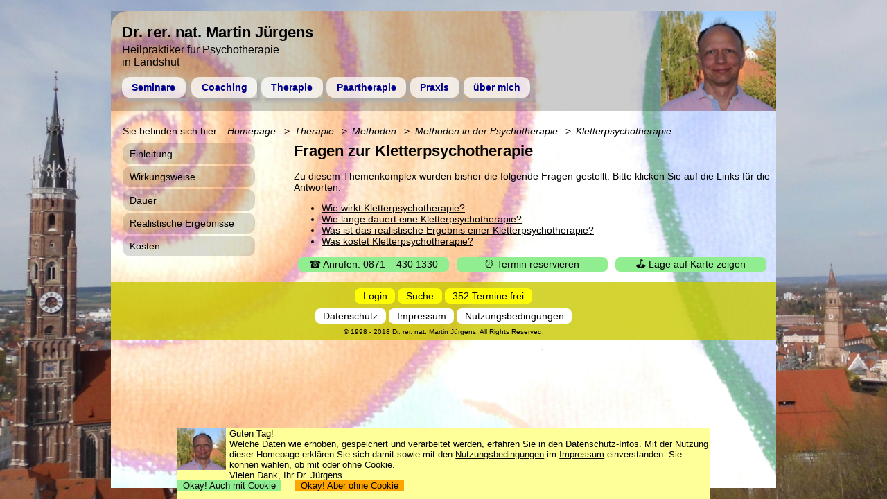

--- FILE ---
content_type: text/html; charset=UTF-8
request_url: https://www.drmj.de/landshut.php?ort=0800-0f00-1g00-1p00
body_size: 10811
content:
<html>
<head>
	<META NAME="Author" CONTENT="Dr. rer. nat. Martin J&uuml;rgens">
	<META NAME="Copyright" CONTENT="1998 - 2016 Dr. rer. nat. Martin J&uuml;rgens">
	<META http-equiv="expires" content="0">
	<META name="robots" content="follow">
	<META NAME="revisit-after" CONTENT="10 days">
	<META NAME="Language" CONTENT="deutsch, german, de">
	<META NAME="description" CONTENT="Dr. Martin J&uuml;rgens mit Praxis in Landshut (Hofberg) beantwortet Fragen zum Themenkomplex der Kletterpsychotherapie">
	<META NAME="keywords" CONTENT="Bergsteigen, Klettersteig, Felsen, Bouldern, klettern">
	<META NAME="Publisher" CONTENT="www.drmj.de">
	<META HTTP-EQUIV="Reply to" CONTENT="martin.juergens@drmj.de">
<meta charset="utf-8"/>
<meta name="viewport" content="width=device-width, initial-scale=1.0"/>
<style type="text/css">

/********************************************************************
*********************************************************************
			Mobiltelefon-Ansicht
********************************************************************
********************************************************************/

html {
	-webkit-text-size-adjust:none; /*automatische Text-Anpassung im iPhone etc. ausschalten: https://developer.apple.com/library/content/documentation/AppleApplications/Reference/SafariWebContent/AdjustingtheTextSize/AdjustingtheTextSize.html*/
}

body {
    margin: 0 auto;
	padding: 0 0.2em; /* nix oben & unten + etwas Abstand l und r*/
	
    max-width: 60em; 
	
	display:-webkit-flex;
	display: flex;
	-webkit-flex-flow: row wrap;	
	flex-flow: row wrap;
	
	color: black; 
/*	font-family: Helvetica,Arial,sans-serif;
/*	font-size: 0.8em;*/

	font: normal 0.8rem Arial, sans-serif;/**/

	background-image: url(./bilder/hintergrund.jpg); /* unten aufheben und in Landshut.jpg ändern */
	background-repeat: repeat-y; /* no-repeat; */
	background-size: cover; /*"cover statt 200% macht, dass alles von oben bis unten zu sehen ist */
	background-attachment: fixed;

}

p, a, ul, ol, li, input, textarea, select, li a, p a, article p a, td p, span a, span, td a, figcaption, div#Fallbeispiel h2, div#Fallbeispiel p, div#einfaq h1 {
	font: normal 0.8rem Arial, sans-serif;
	color: black;
}


h1 {
	/*font-size: 1.4em;*/
	font-size: 1.2rem;
	margin: 0.8em 0em 0em;
}	
	
h2 {
	/*font-size: 1.2em;*/
	font-size: 1.0rem;
	margin: 0.5em 0;
}	
	
h3 {
	font-size: 0.8rem;
	margin: 0.5em 0;
	font-weight: normal;
	text-decoration: underline; 
}	

/*a {
	color: black;
}*/

a:hover {
	color: white;
	background-color: silver;
	border-radius: 0.2em;
}
	
/*p.text {
	font: normal 0.8em Arial, sans-serif;}*/

p.isokay {
	color:darkgreen;
	}
p.info {
	color:blue;
	}
p.warning {
	color:black;
	}
p.fehler {
	color:red;
	}
p.critical {
	color:red;
	font-weight:bold;
	}

header, nav, article, section, aside, x-footer, nav#sibesihi {
	margin: 0.01px;
	-webkit-flex: 1 100%;
	flex: 1 100%;
	}

div#drmjhppsy {
	-webkit-flex: 1 auto;
	flex: 1 auto;	
	}
	
/*section {
	}*/
	
article {
	-webkit-flex: 3 1 0%;
	flex: 3 1 0%;
	}
	
header {
	background-color: rgba(0, 0, 0, 0.2);
	height: 12em;
}

x-header * {
  	-webkit-flex: 1 1 0%;
	flex: 1 1 0%;
}	

header img {
	margin-right: 1em; 
	height: 6em;
	float: left;
}

header div {
	display:-webkit-flex;
	display: flex;
	align-items: flex-start;
	align-content: center;
	-webkit-flex-flow:  row wrap;
	flex-flow: row wrap;  
	padding: 1.2em 0;
}

header div h1 {
	font-size: 1.2em;
	-webkit-flex: 1 1 100%;
	flex: 1 1 100%;
	margin: 0;
}

header div h2 {
	font-size: 1em;
	font-weight: normal;
	-webkit-flex: 1 1 100%;
	flex: 1 1 100%;
	margin: 0;
}

div#Alles {
    margin: 0 auto;      /* standardkonforme horizontale Zentrierung */
}

/********************************************************************
			Mobil -- Hauptmenue
********************************************************************/

ul#Hauptmenue {
	margin: 0; 
	padding: 0;
	text-align: center;
	max-width: 20rem; /* damit 2 Zeilen entstehen -> macht aber Probleme, wenn Inhalt nicht breit genug ist */
  }

ul#Hauptmenue li {
	list-style: none;
	float: left;
	position: relative;
	margin: 0.2em 0.4em; /*top+bottom  6  right+left*/
	padding: 0;
	box-shadow: 5px 5px 5px 0px #aaaaaa;/**/
  }

/******** Vorschau beim Hauptmenue ********/

  ul#Hauptmenue li ul {
	border-radius:0.8em 0 0 0;
	background-color: rgba(255, 255, 255, 0.75);  /*entspricht: "background-color: white; opacity:0.75;" */
	padding: 0.3em; /* Größe des Randes  */
	padding-bottom: 0.6em;
    margin: 0; 
    position: absolute;
    top: 2em; left: -0.4em;
    display: none;  /* UnterHauptmenue ausblenden */
	z-index: 100;
}

ul#Hauptmenue li:hover ul {
    display: block;  /* UnterHauptmenue in modernen Browsern einblenden */
}

ul#Hauptmenue li ul li {
	border-radius:0.8em;
	/* background-color: rgba(50, 50, 50, 0.75); */
	background-color: rgba(80, 80, 80, 0.75);
	float: none;
	display: block;
	margin-bottom: 0em;
	box-shadow: none;
}

ul#Hauptmenue li ul li a{
	color: black;
	text-decoration: none; 
	font-weight: normal;
}

ul#Hauptmenue a, ul#Hauptmenue span {
    display: block;
    padding: 0.5em 1em;
    text-decoration: none; 
	font-weight: bold;
	color:darkblue;
	background-color: rgba(255, 255, 255, 0.75);  /*entspricht: "background-color: white; opacity:0.75;" */
	border-radius:0.8em;
}
* html ul#Hauptmenue a, * html ul#Hauptmenue span {
    width: 8.6em;   /* Breite nach altem MS-Boxmodell fuer IE 5.x */
    w\idth: 6.4em;  /* korrekte Breite fuer den IE 6 im standardkompatiblen Modus */
}

ul#Hauptmenue a:hover{
    border-color: white;
    border-left-color: black; border-top-color: black;
    color: white; background-color: gray;
}

/********************************************************************
			Mobil -- Aktion
********************************************************************/

a#Aktion {
	width: 100%;
	background-color: lightgreen; /*lightblue*/
	text-align: center;
	padding: 0.2em 0;
	margin: 0.2em 0;
	display:block;
	float: none;
	border-radius: 0.5em;
	text-decoration: none;
	clear: right; /* aufheben von "flow:right" eines möglichen Bildes, das zu hoch ist (oder Text zu klein) */
}

a#Aktion:hover {
	background-color: darkgreen;
	color:white;
}

/********************************************************************
			Mobil -- Sie befinden sich hier
********************************************************************/

nav#sibesihi{
	background-color: rgba(0, 0, 200, 0.2);
	padding-bottom: 0.4em;
	margin: 1em 0 1em 0;
}

nav#sibesihi p {
    margin: 0.6em 0 0 0.2em; /* left genauso wählen, wie margin bei a#sibesihiErste*/
	padding: 0.5em 0 0 0; /* oben Abstand, damit a nicht nach oben rausragt */
}

ul#sibesihi {
	margin: 0;
	padding: 0em;
	line-height: 2.2em;
}

ul#sibesihi li {
	list-style: none;
	margin: 0; 
	padding: 0.1em; /* macht Abstand zwischen den sibesihi-Punkten */
	max-width: 12em;	
	line-height: 2.2em;
}

ul#sibesihi a {
	border-radius: 0.8em;  
	padding: 0.5em 0.5em; /*top+bottom  &  right+left*/
	color: black; 

	background-color: rgba(255, 255, 255, 0.75);  /*entspricht: "background-color: white; opacity:0.75;" */
	border-radius:0.8em;
	/*font-size: 0.8em;*/
	font-size: 0.7rem;
	font-weight: bold;
    text-decoration: none; 
  
	white-space: nowrap;
}
 
ul#sibesihi a:hover {
	color: white; 
	background-color: gray;
}

li#sibesihiLetzte::before {
	content: "> ";
}

/*li#sibesihiVorLetzte::before {
	content: "... > ";
}*/

li#sibesihiVorLetzte, li#sibesihiLetzte {
	display: inline;
}
	
/* im Mobiltelefon ausblenden zu vieler Einträge: */
li#sibesihiErste, li#sibesihiPunkte, li#sibesihi {
	display: none;
}

/********************************************************************
			Mobil -- Untermenue
********************************************************************/

nav#Untermenue {
	background-color: rgba(0, 0, 200, 0.2);
	padding-bottom: 0.4em;
	margin: 1em 0 1em 0;
}

nav#Untermenue p {
    margin: 0.6em 0 0 0.2em; /* left genauso wählen, wie margin bei a#sibesihiErste*/
	padding: 0.5em 0 0 0; /* oben Abstand, damit a nicht nach oben rausragt */
}

ul#Untermenue {
	margin: 0;
	padding: 0em;
	line-height: 2.2em;
}

ul#Untermenue li {
	display: inline; /* block; */
	list-style: none;
	margin: 0; 
	padding: 0.1em; /* macht horizontalen Abstand zwischen den Untermenue-Punkten */
	max-width: 12em;
	line-height: 2.2em;
}

ul#Untermenue a {
	border-radius:0.8em;  
	display: inline;
	padding: 0.5em 0.5em; /*top+bottom  &  right+left*/
	color: black; 

	background-color: rgba(255, 255, 255, 0.75);  /*entspricht: "background-color: white; opacity:0.75;" */
	border-radius:0.8em;
	/*font-size: 0.8em;*/
	font-size: 0.7rem;
	font-weight: bold;
    text-decoration: none; 
  
	white-space: nowrap;
}
 
ul#Untermenue a:hover {
	color: white; 
	background-color: gray;
}

/********************************************************************
			Mobil -- Interessieren könnte Sie auch
********************************************************************/

aside#IkSa {
	display: none;
	background-color: rgba(0, 0, 0, 0.2);
    margin: 0.4em 0 1em 0; /* left genauso wählen, wie margin bei a#sibesihiErste*/
}

div#IksAGanzeListe {
	/*height: 0;
	overflow: hidden;*/
	transition: all linear 0.5s; /* schnell wieder ausblenden */
}

a#IkSaStartA:focus {
	background-color: red;
}

aside#IkSa:hover div#IksAGanzeListe {
	background-color: red;
	height: 8.8em;
	height: auto;
	/*overflow: visible;*/
	transition: all 1s ease 0; /* mittelschnell einblenden */
}

aside#IkSa:hover p#IkSaStart {
	background-color: rgba(0, 0, 0, 0.3);
	transition: all 1s ease 0;
}

aside#IkSa:hover	 p#IkSaStart::before {
	content: none; /* Löschen des "Aufklapp-Zeichens" vor dem Block, wenn Block aufgeklappt wird */
}

p#IkSaStart {
	margin: 0;
    padding: 0.4em 0.4em; /* left+right so wie a#IkSaOrtEins margin PLUS padding (jeweils left) hat*/
}

p#IkSaStart::before {
/*	content: uri('hintergrund.jpg');/**/
/*	content: url("http://src.selfhtml.org/dok.gif");/**/
	content: "[+] ";
}

p#IkSaListe {
    margin: 0.6em 0 0 0.2em; /* left genauso wählen, wie margin bei a#IkSaOrtEins*/
}

li#IkSaOrtEins, li#IkSaOrtMitte, li#IkSaOrtLetzter {
	list-style: none;
	float: left;
}

li#IkSaOrtLetzter {
	float: none;
}

a#IkSaOrtEins, a#IkSaOrtMitte, a#IkSaOrtLetzter {
	margin: 0em 0.2em; /*top+bottom  &  right+left | wenn r+left anders, dann margin auch bei "nav#IkSa p" anpassen */
    padding: 0.5em 0.5em; /*top+bottom  &  right+left*/
	background-color: rgba(200, 200, 200, 0.75);  /*entspricht: "background-color: white; opacity:0.75;" */
	border-radius:0.8em;
	/*font-size: 0.8em;*/
	font-size: 0.7rem;
	font-weight: bold;
    text-decoration: none; 
}

a#IkSaOrtEins:hover, a#IkSaOrtMitte:hover, a#IkSaOrtLetzter:hover {
	color: white; 
	background-color: gray;
}

/* im Mobiltelefon ausblenden zu vieler Einträge: */
li#IkSaOrtMitte, a#IkSaOrtMitte /* NICHT Letzte */ {
	display: none;
}


li#IkSaOrtMitte::before, li#IkSaOrtLetzter::before {
	content: ">";
}

/********************************************************************
			Mobil -- Fallbeispiel
********************************************************************/

div#Fallbeispiel {
	background-color: lightgrey;
	padding: 0.4rem;
}

div#Fallbeispiel h2 {
	font-style: italic;
	font-weight: bold;
}

div#Fallbeispiel p {
	font-style: italic;
}

div#Fallbeispiel li {
	font-style: italic;
}

/********************************************************************
			Mobil -- FAQ
********************************************************************/

div#einfaq h1, div#einfaq h1 a {
	text-decoration: none;
	clear: right;
}

div#einfaq h2 {
	font-size: 0.8rem;
}

div#einfaq h3 {
	font-size: 0.8rem;
	text-decoration: underline; 
	font-weight: normal;
}

div#einfaq h1 {
	padding: 0.2em 0;
	margin: 0.2em 0;
	border-radius: 0.5em;
	background-color: lightblue;
}

div#einfaq h1:before {
	content: "\0023E9";
	margin-left: 0.3rem;
	margin-right: 0.3rem;
}

div#einfaq p, div#einfaq ul, div#einfaq h2, div#einfaq h3 {
    display: none; /*block; */ /**/
	background-color: lightblue;
	margin: 0;
}

div#einfaq p, div#einfaq h2, div#einfaq h3 {
	padding: 0 0.4em 0.4em 1.8em;
}

div#einfaq ul {
	padding-bottom: 0.4em;
	spadding: 0 0 0.4em 0;
}

div#einfaq p:last-child {
	padding-left: 1.8em;
	border-radius: 0 0 0.5em 0.5em;
}

div#einfaq p:last-child {
	padding-bottom: 0.4rem;
	margin-bottom: 0.4rem;
}

div#einfaq:hover p, div#einfaq:hover ul, div#einfaq:hover h2, div#einfaq:hover h3 {
    display: block;  /* Antwort einblenden */
}

div#einfaq:hover  h1:before {
	content: "\23EC";
}

div#einfaq:hover  h1 {
	border-radius: 0.5em 0.5em 0 0;
	margin-bottom: 0;
}

div#einfaq:hover h1 a {
	color: black;
	background-color: rgba(0,0,0,0); /*keine Änderung*/
}

aside#faq h2:last-child {
	margin-top: 0.8em;
}

/********************************************************************
			Mobil -- Fuss / footer
********************************************************************/
	
footer {
	text-align: center;
	width: 100%;
	background-color: rgba(200, 200, 0, 0.8);
	padding-top: 0.4em; /* genauso wie padding-top von a, aber + 0.2 für Rand*/
	padding-bottom: 0.4em; 
	line-height: 2em;
	clear: left; /* aufheben von IkSa */	
	}
	

a#balkenorga {
	text-align: center;
	background-color: white;
	text-align: center;
	padding: 0.2em 0.8em; /* erster Wert muss sein wie oben*/
	x-display:block;
	x-float: left;
	border-radius: 0.5em;
	text-decoration: none;
	line-height: 2.1em;
}

a#balkenorga:hover {
	background-color: black;
	color:white;
}

a#balkenthema {
	background-color: yellow;
	text-align: center;
	padding: 0.2em 0.8em;
	x-display:block;
	x-float: left;
	border-radius: 0.5em;
	text-decoration: none;
}

a#balkenthema:hover {
	background-color: orange;
	color:white;
}

p#copyright {
	padding-top: 0em; /* aufheben des o.g. padding-top */	
	/*font-size: 0.6em;*/
	font-size: 0.6rem;
	line-height: 0.1em;
}

p#copyright a {
	font-size: 0.6rem;
}

/********************************************************************
			Mobil -- YouTube & FIGURE
********************************************************************/

iframe#YouTube, figure, figure img {
	width: 100%;
}

iframe#YouTube {
	width: 100vw;
	height: calc( 100vw / 553 * 300); 
	-padding: 0;
}


figure {
	margin: 0;
	margin-top: 1em;
}

figcaption {
	background: rgba(50, 50, 50, 0.2);
	padding: 0.75rem;
	text-align: center;
	font-size: 0.75rem;
	margin-bottom: 0.8em;
	margin-bottom: 0.75rem;
}

/********************************************************************
			Mobil -- CookieHinweis
********************************************************************/

div#CookieHinweis, div#FormAbsendenHinweis {
	position: fixed;
	bottom: 0;
	width: 100%;
	left: 0;
	height: 8rem;
	attachment: fixed;
	background-color: rgb(255,255,153);
	overflow:auto
}

div#FormAbsendenHinweis {
	visibility: hidden;
}

div#CookieHinweis img, div#FormAbsendenHinweis img {
	height: 3rem;
	float: left;
	margin: 0 0.2em 0.2em 0;
}

div#CookieHinweis p, div#CookieHinweis a, div#CookieHinweis p a, div#FormAbsendenHinweis p, div#FormAbsendenHinweis a, div#FormAbsendenHinweis p a {
	color: black;
	margin: 0;
	font-size: 0.6rem;
	text-decoration: none;
}

/********************************************************************
*********************************************************************
		breitere Smartphones
********************************************************************
********************************************************************/

@media all and (min-width: 28em) {

header {
	height: 9.3em;
}

/********************************************************************
			MobilQuer -- Hauptmenue
********************************************************************/

ul#Hauptmenue {
	max-width: 100%; /* damit 2 Zeilen entstehen, die die GANZE BREITE erfüllen */
}

ul#Hauptmenue li{
	margin: 0.2em 0.2em; /*top+bottom  6  right+left*/
	/*333*/
}
/********************************************************************
			breitere Smartphones -- YouTube, FIGURE
********************************************************************/

iframe#YouTube, figure {
	width: 20rem; /*width: 553  height:300*/
	float: right;
	margin-left: 0.5rem;
	clear: right;
}

figure {
	border-top: 0.5rem solid rgba(50, 50, 50, 0.2);
	border-left: 0.5rem solid rgba(50, 50, 50, 0.2);
	border-bottom: 0.5rem solid rgba(50, 50, 50, 0.2);
}

figure img, figure iframe, figcaption {border: none;}
figcaption { margin-bottom: 0.0em;}

iframe#YouTube {
	height: calc( 20rem / 553 * 300); 
	margin-bottom: 	0.75rem; /* ersetzt padding von figcaption!! */
}	

} /* @media all and (min-width: 28em) */
/********************************************************************
*********************************************************************
		Smart Phones quer und Tablets mit mittlerer Auflösung
********************************************************************
********************************************************************/

@media all and (min-width: 37.5em) {

	
header {
	height: 9.4em;
}

/********************************************************************
			MobilQuer -- Hauptmenue
********************************************************************/

ul#Hauptmenue {
	max-width: 100%; /* damit 2 Zeilen entstehen, die die GANZE BREITE erfüllen */
  }

/********************************************************************
			MobilQuer -- Aktion
********************************************************************/

p#Aktionen {
	display:-webkit-flex;
	display: flex;
	-webkit-flex-flow: row wrap;	
	flex-flow: row wrap;
}

a#Aktion {
	-webkit-flex: 1 auto;
	flex: 1 auto;	
	width: 10%;
	margin: 0em 0.4em;
}

/********************************************************************
			MobilQuer -- Sie befinden sich hier
********************************************************************/

li#sibesihiErste, li#sibesihi {
	display: inline;
}

li#sibesihi::before, li#sibesihiVorLetzte::before, li#sibesihiLetzte::before {
	content: "> ";/*1*/
}

li#sibesihiErste::before {
	content: "Sie befinden sich hier: ";
}

nav#sibesihi p {
	display: none;
}

nav#sibesihi {
	padding-top: 0.4em;
}

/* nav#sibesihi ul {
	margin-left: 0.7em;
} */ /*1*/

/********************************************************************
			MobilQuer -- YouTube & FIGURE
********************************************************************/

iframe#YouTube, figure {
	width: 24rem;
	float: right;
	margin-left: 1em;
}

iframe#YouTube {
	height: calc( 24rem / 553 * 300); 
}

/********************************************************************
			MobilQuer -- CookieHinweis 
********************************************************************/

div#CookieHinweis, div#FormAbsendenHinweis {
	height: 5rem;
}
	
} /* Smart Phones quer und Tablets mit mittlerer Auflösungv */



/********************************************************************
*********************************************************************
			Large screens
********************************************************************
********************************************************************/

@media all and (min-width: 55em) {

body {
	background-image: url(./bilder/landshut.jpg); /* unten aufheben und in Landshut.jpg ändern */
	background-repeat: repeat-y; /* no-repeat; */
	background-size: cover; /*"cover statt 200% macht, dass alles von oben bis unten zu sehen ist */
	background-attachment: fixed;

	max-width: 60em; /* auflösen der Beschränkung von oben*/

	font: normal 1rem Arial, sans-serif;/**/
	
	/*font-size: 1rem;*/

	}
	
p, a, ul, ol, li, input, textarea, select, li a, p a, article p a, td p, span a, span, td a, div#Fallbeispiel h2, div#Fallbeispiel p {
	font: normal 0.9rem Arial, sans-serif;/**/

}

div#Alles {
    max-width: 60em; 
    x-width: 110em; 

	border-top-left-radius: 1.5em;	
    margin: 1em auto;      /* standardkonforme horizontale Zentrierung: 1. oben/unten 2. l/r */
	
	background-image: url(./bilder/hintergrund.jpg); /* unten aufheben und in  ändern */
	background-repeat: repeat-y; /* no-repeat; */
	background-size: cover; /*"cover statt 200% macht, dass alles von oben bis unten zu sehen ist */
	background-attachment: fixed;
	color: black; 
	
	display:-webkit-flex;
	display: flex;
	-webkit-flex-flow: row wrap;	
	flex-flow: row wrap;
	align-content: flex-start;

	}

nav#sibesihi, nav#Untermenue, aside#IkSa {
	padding: 0 0.5em; /* nix oben & unten + etwas Abstand l und r*/	
	margin-left: 0.7em;
}

h1 {
	font-size: 1.4rem;
	margin: 0;
}	
	
h2 {
	font-size: 1.2rem;
	margin: 0.5em 0;
}	
	
h3 {
	font-size: 1.0rem;
	margin: 0.5em 0;
	font-weight: normal;
	text-decoration: underline; 
}	


/********************************************************************
			Large -- Kopf
********************************************************************/

header {
	display: block;
	background-color: rgba(0, 0, 0, 0.2);
	height: 9em;	
	padding-left: 1em;
	order: 10;
}
 
header img {
	float: right;
	margin-right: 0; 
	height: 9em;
}

header div {
	padding-top:0;
	padding-bottom:0;
}

header div h1 {
	font-size: 1.4em;
	font-weight: bold; /* normal; */
	margin-top: 0.8em;
	color:black; /* darkblue; */
}

header div h2 {
	font-size: 1em;
	font-weight: normal;
	margin-top: 0.2em;
	/* margin: 0; */
	color:black; /* darkblue; */
}
	
/********************************************************************
			Large -- Hauptmenue
********************************************************************/

ul#Hauptmenue {
	margin-top: 0.6em;
  }

ul#Hauptmenue li#ErstesHauptmenue {
	margin: 0.2em 0.4em 0.2em 0; /*top+bottom  6  right+left*/
	padding: 0;
  }

/********************************************************************
			Large -- Sie befinden sich hier
********************************************************************/

nav#sibesihi {
	order: 11;
	background-color: transparent;
	margin-top: 1em;
	margin-bottom: 0;

	display:-webkit-flex;
	display: flex;
	-webkit-flex-flow: row wrap;	
	flex-flow: row wrap;	

	font-size: 0.9rem;
	font-style: italic;
	font-weight: normal;

	padding-top: 0;
}

nav#sibesihi p {
    margin: 0 0 1em 0.8em;
	font-size: 0.9rem;
	line-height: 1.1em;
}

nav#sibesihi li {
	padding: 0;
    margin: 0;
}

nav#sibesihi a {
	font-style: italic;
	font-size: 0.9rem;
	font-weight: normal;
    margin: 0;
    visibility: visible; 
	background-color: transparent;
	white-space: normal;
}

li#sibesihiErste, li#sibesihi {
	display: inline;
}

li#sibesihi::before, li#sibesihiVorLetzte::before, li#sibesihiLetzte::before {
	content: ">";
}


/********************************************************************
			Large -- Untermenue
********************************************************************/

nav#Untermenue {
	order: 12;
	background-color: transparent;
	-webkit-flex: 1 auto;
	flex: 1 auto;
	margin: 0em 0 1em 0;
}


nav#Untermenue p {	/* verschwinden lassen */
	visibility:hidden;
	margin: 0;
	padding: 0;
	line-height: 0;
	width: 0;
}

ul#Untermenue {
	/* background-color: red; */
	line-height: 100%;
	padding: 0em;
	float: left;
	margin: 0 0.5em 0 0.5em; 
 }
ul#Untermenue li {
	display: block; /* inline block; */
	list-style: none;
	margin: 0; 
	padding: 0.1em; /* macht Abstand zwischen den Untermenue-Punkten */
	max-width: 13em;
	}
ul#Untermenue a {
	display: block; /* block; */
	border-radius:0.8em;  
	padding: 0.5em 0.7em 0.5em 0.7em;

	background-color: rgba(0, 0, 0, 0.14);
	
	color: black; 
	text-decoration: none; 
	/*font-size: 1em;*/
	font-size: 0.9rem;
	font-weight: normal;
	
	white-space: normal;
	width: 100%;
}
 
ul#Untermenue a:hover {
  color: white; 
  background-color: gray;
}



/********************************************************************
			Large -- Text
********************************************************************/
  
article {
	max-width: 37em; /* div#Alles hat 60em, abzüglich 13em des Untermenue = 47*/

	padding: 0 0.5em 0 0; /* nix oben & unten + etwas Abstand r, links ist durch Breite Abstand. Bei Änderung rechts auch bei FIGURE ändern!! */
	order: 20;
	-webkit-flex: 1 auto; 
	flex: 1 auto;
}

/********************************************************************
			Large -- FAQ
********************************************************************/

div#einfaq h1 a {
	padding-left: 0.2em;
}

div#einfaq h2, div#einfaq h3 {
	padding-left: 2em;
}

aside#faq {
	margin-bottom: 0.8rem;
}

aside#faq h2:last-child {
	display: none;
}

/********************************************************************
			Large -- Auch von Interesse
********************************************************************/

aside {
	order: 90;
}

/********************************************************************
			Large -- Fuss / footer
********************************************************************/

footer {
	order: 100;
	line-height: 1.8em;
	align-self: flex-end;
	}

p#copyright {
	margin: 0.2em 0 0 0;
}

/********************************************************************
			Large -- CookieHinweis
********************************************************************/

div#CookieHinweis, div#FormAbsendenHinweis {
	left: 5%;
	width: 90%;
	height: 6.4rem;
}

div#CookieHinweis img, div#FormAbsendenHinweis img {
	height: 3.8rem;
	float: left;
	margin: 0 0.4em 0 0;
}

div#CookieHinweis p, div#CookieHinweis a, div#CookieHinweis p a, div#FormAbsendenHinweis p, div#FormAbsendenHinweis a, div#FormAbsendenHinweis p a {
	margin: 0;
	font-size: 0.8rem;
	color: black;
}

/********************************************************************
			Large -- YouTube & FIGURE
********************************************************************/

figure {
	margin-right: -0.5em;
}

} /* Large screens */


/********************************************************************
*********************************************************************
			Noch größer: Text-Breite anpassen
********************************************************************
********************************************************************/

@media all and (min-width: 58em) {

article {
	max-width: 39em;
}

/********************************************************************
			Noch größer -- CookieHinweis
********************************************************************/

div#CookieHinweis, div#FormAbsendenHinweis {
	left: 10%;
	width: 80%;
	height: 6.4rem;
}

} /*Noch größer*/

/********************************************************************
*********************************************************************
			3 x Noch VIEL größer: Text-Breite anpassen
********************************************************************
********************************************************************/

@media all and (min-width: 60em) {

article {
	max-width: 41em;
}

} /*Noch VIEL größer 1*/

@media all and (min-width: 62em) {

article {
	max-width: 43em;
}

} /*Noch VIEL größer 2*/

@media all and (min-width: 80em) {

div#CookieHinweis, div#FormAbsendenHinweis {
	left: 20%;
	width: 60%;
}

} /*Noch VIEL größer 3*/
</style>
	<title>Fragen zur Kletterpsychotherapie - Antworten vom Heilpraktiker f&uuml;r Psychotherapie in Landshut</title>
<link rel="apple-touch-icon" sizes="57x57" href="/apple-icon-57x57.png">
<link rel="apple-touch-icon" sizes="60x60" href="/apple-icon-60x60.png">
<link rel="apple-touch-icon" sizes="72x72" href="/apple-icon-72x72.png">
<link rel="apple-touch-icon" sizes="76x76" href="/apple-icon-76x76.png">
<link rel="apple-touch-icon" sizes="114x114" href="/apple-icon-114x114.png">
<link rel="apple-touch-icon" sizes="120x120" href="/apple-icon-120x120.png">
<link rel="apple-touch-icon" sizes="144x144" href="/apple-icon-144x144.png">
<link rel="apple-touch-icon" sizes="152x152" href="/apple-icon-152x152.png">
<link rel="apple-touch-icon" sizes="180x180" href="/apple-icon-180x180.png">
<link rel="icon" type="image/png" sizes="192x192"  href="/android-icon-192x192.png">
<link rel="icon" type="image/png" sizes="32x32" href="/favicon-32x32.png">
<link rel="icon" type="image/png" sizes="96x96" href="/favicon-96x96.png">
<link rel="icon" type="image/png" sizes="16x16" href="/favicon-16x16.png">
<link rel="manifest" href="/manifest.json">
<meta name="msapplication-TileColor" content="#ffffff">
<meta name="msapplication-TileImage" content="/ms-icon-144x144.png">
<meta name="theme-color" content="#ffffff">

<meta http-equiv="language" content="de">

<script type="application/ld+json">
{
	"@context": "https://schema.org",
	"@type": "WebSite",
	"url": "https://www.drmj.de/",
	"potentialAction": {
		"@type": "SearchAction",
		"target": "https://www.drmj.de/landshut.php?ort=0503&WhatToSearch={search_term_string}",
		"query-input": "required name=search_term_string"
		}
}
</script>






</head>
<body onload="" onunload="">

<div id="Alles">
	<header>
		<img src="/bilder/logo.jpg" alt="Dr. rer. nat. Martin J&uuml;rgens"> 
		<div id="drmjhppsy">
			<h1>Dr. rer. nat. Martin Jürgens</h1>
			<h2>Heilpraktiker für Psychotherapie<br>in Landshut</h1>
		</div>
		<nav>
			<ul id="Hauptmenue">
				
<li id="ErstesHauptmenue"><a href="https://www.drmj.de/landshut.php?ort=0600">Seminare</a>
<ul>
<li><a href="https://www.drmj.de/landshut.php?ort=0800-0f00-1g00-1p00-0600">Aktuelle Seminare</a></li>
<li><a href="https://www.drmj.de/landshut.php?ort=0800-0f00-1g00-1p00-0602">Seminar-Anmeldung</a></li>
<li><a href="https://www.drmj.de/landshut.php?ort=0800-0f00-1g00-1p00-0b00">Seminarthemen</a></li>
<li><a href="https://www.drmj.de/landshut.php?ort=0800-0f00-1g00-1p00-0603">AGBs</a></li>
<li><a href="https://www.drmj.de/landshut.php?ort=0800-0f00-1g00-1p00-0601">Wiederrufsrecht</a></li>
</ul>
</li>
<li><a href="https://www.drmj.de/landshut.php?ort=0r00">Coaching</a>
<ul>
<li><a href="https://www.drmj.de/landshut.php?ort=0800-0f00-1g00-1p00-0r00">&Uuml;berblick Coaching</a></li>
<li><a href="https://www.drmj.de/landshut.php?ort=0800-0f00-1g00-1p00-0s00">Ziele und Inhalte</a></li>
<li><a href="https://www.drmj.de/landshut.php?ort=0800-0f00-1g00-1p00-0w00">Methoden</a></li>
<li><a href="https://www.drmj.de/landshut.php?ort=0800-0f00-1g00-1p00-0x00">Der Coach</a></li>
<li><a href="https://www.drmj.de/landshut.php?ort=0800-0f00-1g00-1p00-0y00">Spezielle Themen</a></li>
<li><a href="https://www.drmj.de/landshut.php?ort=0800-0f00-1g00-1p00-0r01">Kosten und Dauer</a></li>
<li><a href="https://www.drmj.de/landshut.php?ort=0800-0f00-1g00-1p00-0r02">&Ouml;rtlichkeit</a></li>
<li><a href="https://www.drmj.de/landshut.php?ort=0800-0f00-1g00-1p00-0z00">Nebenwirkungen</a></li>
<li><a href="https://www.drmj.de/landshut.php?ort=0800-0f00-1g00-1p00-1i00">FAQ</a></li>
</ul>
</li>
<li><a href="https://www.drmj.de/landshut.php?ort=0800">Therapie</a>
<ul>
<li><a href="https://www.drmj.de/landshut.php?ort=0800">Therapie-&Uuml;berblick</a></li>
<li><a href="https://www.drmj.de/landshut.php?ort=0800-0f00-1g00-1p00-1s00">Paartherapie</a></li>
<li><a href="https://www.drmj.de/landshut.php?ort=0800-0f00">Methoden im Detail</a></li>
<li><a href="https://www.drmj.de/landshut.php?ort=0802">Krankenkassen</a></li>
<li><a href="https://www.drmj.de/landshut.php?ort=0800-0f00-1g00-1p00-0h00">Psychische Symptome</a></li>
<li><a href="https://www.drmj.de/landshut.php?ort=0800-0f00-1g00-1p00-0j00">Sexualst&ouml;rungen</a></li>
<li><a href="https://www.drmj.de/landshut.php?ort=0800-0f00-1g00-1p00-0p00">K&ouml;rperliche Symptome</a></li>
<li><a href="https://www.drmj.de/landshut.php?ort=0806">Kosten</a></li>
<li><a href="https://www.drmj.de/landshut.php?ort=0800-0f00-1g00-1p00-0205">Freie Termine</a></li>
<li><a href="https://www.drmj.de/landshut.php?ort=0807">Vorbeugung</a></li>
<li><a href="https://www.drmj.de/landshut.php?ort=0808">Krisenbew&auml;ltigung</a></li>
<li><a href="https://www.drmj.de/landshut.php?ort=0800-0f00-1g00-1p00-1300">FAQ</a></li>
</ul>
</li>
<li><a href="https://www.drmj.de/landshut.php?ort=1s00">Paartherapie</a>
<ul>
<li><a href="https://www.drmj.de/landshut.php?ort=0800-0f00-1g00-1p00-1s00">&Uuml;berblick Paartherapie</a></li>
<li><a href="https://www.drmj.de/landshut.php?ort=0800-0f00-1g00-1p00-1t00">Liebe, N&auml;he und Sex</a></li>
<li><a href="https://www.drmj.de/landshut.php?ort=0800-0f00-1g00-1p00-1y00">Reden, Streit, Gewalt</a></li>
<li><a href="https://www.drmj.de/landshut.php?ort=0800-0f00-1g00-1p00-2200">Lappalien &amp; Lebensthemen</a></li>
<li><a href="https://www.drmj.de/landshut.php?ort=0800-0f00-1g00-1p00-2600">Vertrauen, Eifersucht, Treue</a></li>
<li><a href="https://www.drmj.de/landshut.php?ort=0800-0f00-1g00-1p00-2a00">Stress, Langeweile</a></li>
<li><a href="https://www.drmj.de/landshut.php?ort=0800-0f00-1g00-1p00-2d00">Form des Zusammenlebens</a></li>
<li><a href="https://www.drmj.de/landshut.php?ort=0800-0f00-1g00-1p00-2i00">Trennung</a></li>
<li><a href="https://www.drmj.de/landshut.php?ort=0800-0f00-1g00-1p00-2n00">Ex-Partner</a></li>
<li><a href="https://www.drmj.de/landshut.php?ort=0800-0f00-1g00-1p00-2o00">Kinder kriegen &amp; erziehen</a></li>
<li><a href="https://www.drmj.de/landshut.php?ort=0800-0f00-1g00-1p00-2t00">Streit mit der Familie</a></li>
<li><a href="https://www.drmj.de/landshut.php?ort=0800-0f00-1g00-1p00-2w00">Partnersuche, Beziehungsarten</a></li>
<li><a href="https://www.drmj.de/landshut.php?ort=0800-0f00-1g00-1p00-2z00">Vorbeugung</a></li>
<li><a href="https://www.drmj.de/landshut.php?ort=0800-0f00-1g00-1p00-3d00">Methodik Paartherapie</a></li>
<li><a href="https://www.drmj.de/landshut.php?ort=0800-0f00-1g00-1p00-1k00">FAQ</a></li>
</ul>
</li>
<li><a href="https://www.drmj.de/landshut.php?ort=0200">Praxis</a>
<ul>
<li><a href="https://www.drmj.de/landshut.php?ort=0800-0f00-1g00-1p00-0201">Anreise</a></li>
<li><a href="https://www.drmj.de/landshut.php?ort=0800-0f00-1g00-1p00-0202">R&auml;ume</a></li>
<li><a href="https://www.drmj.de/landshut.php?ort=0800-0f00-1g00-1p00-0203">Kontakt</a></li>
<li><a href="https://www.drmj.de/landshut.php?ort=0800-0f00-1g00-1p00-0204">&Ouml;ffnungszeiten</a></li>
<li><a href="https://www.drmj.de/landshut.php?ort=0800-0f00-1g00-1p00-0205">Freie Termine</a></li>
<li><a href="https://www.drmj.de/landshut.php?ort=0800-0f00-1g00-1p00-0207">Info-eMail bei freien Terminen</a></li>
</ul>
</li>
<li><a href="https://www.drmj.de/landshut.php?ort=0100">&uuml;ber mich</a>
<ul>
<li><a href="https://www.drmj.de/landshut.php?ort=0800-0f00-1g00-1p00-0101">Zur Person</a></li>
<li><a href="https://www.drmj.de/landshut.php?ort=0800-0f00">Methoden</a></li>
<li><a href="https://www.drmj.de/landshut.php?ort=0800-0f00-1g00-1p00-0102">Publikationen</a></li>
<li><a href="https://www.drmj.de/landshut.php?ort=0800-0f00-1g00-1p00-0103">Anreise</a></li>
<li><a href="https://www.drmj.de/landshut.php?ort=0800-0f00-1g00-1p00-0104">Kontakt</a></li>
<li><a href="https://www.drmj.de/landshut.php?ort=0800-0f00-1g00-1p00-0105">Berufsbezeichnung</a></li>
<li><a href="https://www.drmj.de/landshut.php?ort=0800-0f00-1g00-1p00-1r00">FAQ</a></li>
</ul>
</li>
			</ul>
		</nav>
  	</header>
	<article>
		<h1>Fragen zur Kletterpsychotherapie</h1>
<p>Zu diesem Themenkomplex wurden bisher die folgende Fragen gestellt. Bitte klicken Sie auf die Links f&uuml;r die Antworten:</p>
<ul><li><a href="https://www.drmj.de/landshut.php?ort=0800-0f00-1g00-1p01#">Wie wirkt Kletterpsychotherapie?</a></li>
<li><a href="https://www.drmj.de/landshut.php?ort=0800-0f00-1g00-1p02#">Wie lange dauert eine Kletterpsychotherapie?</a></li>
<li><a href="https://www.drmj.de/landshut.php?ort=0800-0f00-1g00-1p03#">Was ist das realistische Ergebnis einer Kletterpsychotherapie?</a></li>
<li><a href="https://www.drmj.de/landshut.php?ort=0800-0f00-1g00-1p04#">Was kostet Kletterpsychotherapie?</a></li></ul>
				<p id="Aktionen">
			<a id="Aktion" href="Tel:08714301330">&#x260E; Anrufen: 0871&nbsp;–&nbsp;430&nbsp;1330</a> 
			<a id="Aktion" href="https://www.drmj.de/landshut.php?ort=0800-0f00-1g00-1p00-0205">&#x23F0; Termin reservieren</a> 
			<a id="Aktion" href="https://www.drmj.de/landshut.php?ort=0800-0f00-1g00-1p00-0201">&#x26F3; Lage auf Karte zeigen</a>
		</p>
		</article>
    <nav id="sibesihi">
		<p>Sie befinden sich hier:</p>
<ul id="sibesihi">
<li id="sibesihiErste"><a href="https://www.drmj.de/" id="sibesihiErste">Homepage</a></li>
<li id="sibesihi"><a href="https://www.drmj.de/landshut.php?ort=0800" id="sibesihi">Therapie</a></li>
<li id="sibesihi"><a href="https://www.drmj.de/landshut.php?ort=0800-0f00" id="sibesihi">Methoden</a></li>
<li id="sibesihiVorLetzte"><a href="https://www.drmj.de/landshut.php?ort=0800-0f00-1g00" id="sibesihiVorLetzte">Methoden in der Psychotherapie</a></li>
<li id="sibesihiLetzte"><a href="https://www.drmj.de/landshut.php?ort=0800-0f00-1g00-1p00" id="sibesihiLetzte">Kletterpsychotherapie</a></li>
</ul>
    </nav>
	
<script type="application/ld+json">
{
 "@context": "http://schema.org",
 "@type": "BreadcrumbList",
 "itemListElement":
 [
  {
   "@type": "ListItem",
   "position": 1,
   "item":
   {
    "@id": "https://www.drmj.de/",
    "name": "Heilpraktiker f&uuml;r Psychotherapie in Landshut"
    }
  },
  {
   "@type": "ListItem",
   "position": 2,
   "item":
   {
    "@id": "https://www.drmj.de/landshut.php?ort=0800",
    "name": "Therapie"
    }
  },
  {
   "@type": "ListItem",
   "position": 3,
   "item":
   {
    "@id": "https://www.drmj.de/landshut.php?ort=0800-0f00",
    "name": "Methoden"
    }
  },
  {
   "@type": "ListItem",
   "position": 4,
   "item":
   {
    "@id": "https://www.drmj.de/landshut.php?ort=0800-0f00-1g00",
    "name": "Methoden in der Psychotherapie"
    }
  },
  {
   "@type": "ListItem",
   "position": 5,
   "item":
   {
    "@id": "https://www.drmj.de/landshut.php?ort=0800-0f00-1g00-1p00",
    "name": "Kletterpsychotherapie"
    }
  }
 ]
}
</script>
   <nav id="Untermenue">
		<p id="Untermenue">Unterpunkte von &quot;Kletterpsychotherapie&quot;:</p>
<ul id="Untermenue">
<li><a href="https://www.drmj.de/landshut.php?ort=0800-0f00-1g00-1p00">Einleitung</a></li>
<li><a href="https://www.drmj.de/landshut.php?ort=0800-0f00-1g00-1p01">Wirkungsweise</a></li>
<li><a href="https://www.drmj.de/landshut.php?ort=0800-0f00-1g00-1p02">Dauer</a></li>
<li><a href="https://www.drmj.de/landshut.php?ort=0800-0f00-1g00-1p03">Realistische Ergebnisse</a></li>
<li><a href="https://www.drmj.de/landshut.php?ort=0800-0f00-1g00-1p04">Kosten</a></li>
</ul>
    </nav>
	
	
	
	
	<footer>
		<a id="balkenthema" href="https://www.drmj.de/landshut.php?ort=0800-0f00-1g00-1p00-0302">Login</a>
		<a id="balkenthema" href="https://www.drmj.de/landshut.php?ort=0800-0f00-1g00-1p00-0503">Suche</a>
		<a id="balkenthema" href="https://www.drmj.de/landshut.php?ort=0800-0f00-1g00-1p00-0205">352 Termine frei</a>
		<br />
		<a id="balkenorga" href="https://www.drmj.de/landshut.php?ort=0800-0f00-1g00-1p00-3r00">Datenschutz</a>
		<a id="balkenorga" href="https://www.drmj.de/landshut.php?ort=0800-0f00-1g00-1p00-0301">Impressum</a>
		<a id="balkenorga" href="https://www.drmj.de/landshut.php?ort=0800-0f00-1g00-1p00-0301">Nutzungsbedingungen</a>
		<p id="copyright">&copy; 1998 - 2018 <a href="mailto:martin.juergens@drmj.de"class="untererbalken">Dr. rer. nat. Martin J&uuml;rgens</a>. All Rights Reserved.</p>
	</footer>

			<!----&#x25BD; 
			<p id="Abstand4Einblendung">&nbsp;</p>-->
</div>
</body>
</html>





















<script language="JavaScript">
var rOpacity;

function CookieOk() {
var dtJetzt = new Date();
var dtExpires = new Date(dtJetzt.getTime() + 3600*24*365*10);
document.cookie = "MTUser=1876927520696a4ed05f9f8; expires=" + dtExpires.toGMTString();
if (typeof AnzeigeUmschaltenCookie === 'function') { AnzeigeUmschaltenCookie(); }
FensterDankeAnzeigen();
} // function CookieOk

function CookieNok() {
var sUrlPlusPlus;
sUrlPlusPlus = "tic=1876927520696a4ed05f9f8&zte=1768574672&kec=1";
// Fuer alle Links
for (var iLinkNr=0; iLinkNr < document.links.length; ++iLinkNr) {
	// Wenn kein Querystring vorhanden
	if (document.links[iLinkNr].search == "") {
		document.links[iLinkNr].search = "?" + sUrlPlusPlus;
	} else {
		document.links[iLinkNr].search = document.links[iLinkNr].search + "&" + sUrlPlusPlus;
	} // Wenn kein Querystring vorhanden
if (typeof AnzeigeUmschaltenUrlTic === 'function') { AnzeigeUmschaltenUrlTic(); }
} // Fuer alle Links

// Fuer alle Forms
for (var iLinkNr=0; iLinkNr < document.forms.length; ++iLinkNr) {
	// Wenn kein Querystring vorhanden
	if (document.forms[iLinkNr].action == "") {
		document.forms[iLinkNr].action = "?" + sUrlPlusPlus;
	} else {
		document.forms[iLinkNr].action = document.forms[iLinkNr].action + "&" + sUrlPlusPlus;
	} // Wenn kein Querystring vorhanden
} // Fuer alle forms

FensterDankeAnzeigen();
} // function CookieNok

function FensterDankeAnzeigen() {
var sNeuerText;
sNeuerText = "<p><img src=\"/bilder/logo.jpg\">Vielen Dank f&uuml;r Ihre M&uuml;he!<br />Ihr Dr. J&uuml;rgens</p><p style=\"font-style:italic\">PS: Dieser Hinweis <br />schlie&szlig;t sich automatisch</p><p><a href=\"\" onClick=\"rOpacity=0;CookieFensterSchliessen();return false;\"  style=\"background-color:lightgreen;text-decoration:none;\">&nbsp; Hinweis jetzt sofort schlie&szlig;en &nbsp;</a></p>";
if (document.all) {
	document.all.CookieHinweis.innerHTML = sNeuerText;
} else {
	document.getElementById("CookieHinweis").innerHTML = sNeuerText;	
}
rOpacity = 1;
oAusblenden = window.setInterval("CookieFensterSchliessen()",3000);
} // function FensterDankeAnzeigen

function CookieFensterAnzeigen() {
if (document.all) {
	document.all.CookieHinweis.style.visibility = "visible";
	document.all.CookieHinweis.style.opacity = 1;
} else {
	document.getElementById("CookieHinweis").style.visibility = "visible";
	document.getElementById("CookieHinweis").style.opacity = 1;
}
	
} // function CookieFensterAnzeigen

function CookieFensterSchliessen() {
// rOpacity von 10 bis 1 setzt Opacity von CookieHinweis
// rOpacity von 0 blendet CookieHinweis aus

// Wenn erster Aufruf
if (rOpacity == 1) {
	window.clearInterval(oAusblenden); 
	oAusblenden = window.setInterval("CookieFensterSchliessen()",100);
} // Wenn erster Aufruf

if (rOpacity > 0.1) {
	if (document.all) {
		document.all.CookieHinweis.style.opacity = rOpacity;
	} else {
		document.getElementById("CookieHinweis").style.opacity = rOpacity;
	}
	rOpacity = rOpacity - 0.05;
} else {
	if (document.all) {
		document.all.CookieHinweis.style.visibility = "hidden";
	} else {
		document.getElementById("CookieHinweis").style.visibility = "hidden";
	}		
	window.clearInterval(oAusblenden); 
}
} // function CookieFensterSchliessen
</script>


<div id="CookieHinweis">
	<p>
		<img src="/bilder/logo.jpg">
		Guten Tag!<br />
		Welche Daten wie erhoben, gespeichert und verarbeitet werden, erfahren Sie in den 
		<a style="color:black;text-decoration:underline" href="https://www.drmj.de/landshut.php?ort=3r01">Datenschutz-Infos</a>. Mit der Nutzung dieser Homepage erkl&auml;ren Sie sich damit sowie mit den 
		<a style="color:black;text-decoration:underline" href="https://www.drmj.de/landshut.php?ort=0301">Nutzungsbedingungen</a> im <a style="color:black;text-decoration:underline" href="https://www.drmj.de/landshut.php?ort=0301">Impressum</a> einverstanden. Sie k&ouml;nnen w&auml;hlen, ob mit oder ohne Cookie.<br />
		Vielen Dank, Ihr&nbsp;Dr.&nbsp;J&uuml;rgens<br />
		<a href="#" onClick="CookieOk();return false;" style="color:black;text-decoration:none;background-color:lightgreen">&nbsp; Okay! Auch mit Cookie &nbsp;</a> &nbsp; &nbsp; <a href="#" 
													   onClick="CookieNok();return false;" style="color:black;text-decoration:none;background-color:orange">&nbsp; Okay! Aber ohne Cookie &nbsp;</a>
	</p>
</div>
</body></html>
<!--- Ladedauer=0.14481496810913 s --->